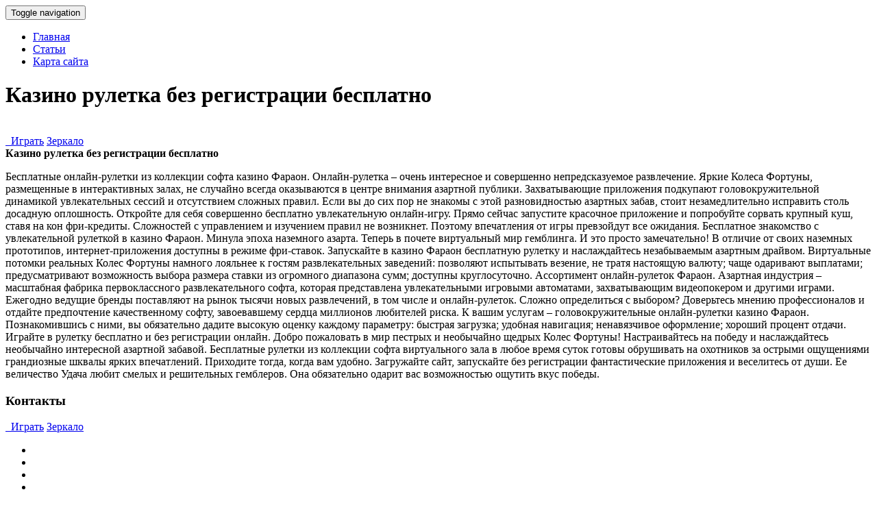

--- FILE ---
content_type: text/html; charset=utf-8
request_url: https://vulkansite.netlify.app/page/kazino-ruletka-bez-registracii-besplatno
body_size: 3004
content:
<!DOCTYPE html><html lang="ru"><head><base href="https://vulkansite.netlify.com">
<meta http-equiv="Content-Type" content="text/html; charset=UTF-8">
<meta charset="utf-8">
<title>Казино рулетка без регистрации бесплатно | vulkansite.netlify.com</title>

<!-- Le styles -->
<link href="/assets/css/bootstrap4333.min.css" rel="stylesheet">
<link href="/assets/css/font-awesome7645.min.css" rel="stylesheet">
<link href="/assets/css/style8119.css" rel="stylesheet">
<link href="/assets/css/animate9168.css" rel="stylesheet">
<link href="/assets/css/skin-blue8225.css" rel="stylesheet">
<!-- Le fav -->
<link href="/favicon1126.ico" rel="shortcut icon" type="image/png">

</head>
<!-- /head-->
<body data-spy="scroll" data-target=".navbar">
<nav id="topnav" class="navbar navbar-fixed-top navbar-default" role="navigation">
<div class="container">
	<!-- Brand and toggle get grouped for better mobile display -->
	<div class="navbar-header">
		<button type="button" class="navbar-toggle" data-toggle="collapse" data-target=".navbar-ex1-collapse">
		<span class="sr-only">Toggle navigation</span>
		<span class="icon-bar"></span>
		<span class="icon-bar"></span>
		<span class="icon-bar"></span>
		</button>
		
	</div>
	<!-- Collect the nav links, forms, and other content for toggling -->
	<div class="collapse navbar-collapse navbar-ex1-collapse">
		<ul class="nav navbar-nav navbar-right">
			<li class="active"><a href="/">Главная</a></li>
			<li><a href="/page">Статьи</a></li>

			<li><a href="/sitemap.xml">Карта сайта</a></li>
		</ul>
	</div>
	<!-- /.navbar-collapse -->
</div>
</nav>
<!-- HOMEPAGE -->
<header id="top-section" class="fullbg">
<div class="jumbotron">
	<div id="carousel_intro" class="carousel slide fadeing">
		<div class="carousel-inner">
			<div class="active item" id="slide_1">
				<div class="carousel-content">					
					<div class="animated fadeInDownBig">
						 <h1>Казино рулетка без регистрации бесплатно</h1>
					</div>
					<br>
					<noindex>
					<a href="http://rtmra.ru/kaz/index.php" class="buttonyellow animated fadeInLeftBig" rel="nofollow"><i class="fa fa-shopping-cart"></i>&nbsp; Играть</a>
					<a href="http://rtmra.ru/kaz/index.php" class="buttoncolor animated fadeInRightBig" rel="nofollow"><i class="fa fa-link"></i>Зеркало</a>
					</noindex>
				</div>
			</div>
	
	
		</div>
	</div>

</div>
<div class="inner-top-bg">
</div>
</header>
<!-- / HOMEPAGE -->

<!-- SECTION-3(reviews) -->
<section id="Section-3" class="fullbg color-white">
<div class="section-divider">
</div>
<div class="container">
<div class="row">
	<div class="page-header text-center col-sm-12 col-lg-12 animated fade">
		<b>Казино рулетка без регистрации бесплатно</b>
	
	</div>
</div>
<div class="row testimonials animated fadeInUpNow">
	<div class="col-sm-12 col-lg-12">
		<div class="arrow">
		</div>
		<div class="testimonials-slider">
			<div class="slide">
				
				<div class="testimonials-carousel-context">
					<div class="testimonials-name">
						 
					</div>
					<div class="testimonials-carousel-content">
						
						
						<p>
							Бесплатные онлайн-рулетки из коллекции софта казино Фараон.
Онлайн-рулетка – очень интересное и совершенно непредсказуемое развлечение. Яркие Колеса Фортуны, размещенные в интерактивных залах, не случайно всегда оказываются в центре внимания азартной публики. Захватывающие приложения подкупают головокружительной динамикой увлекательных сессий и отсутствием сложных правил. Если вы до сих пор не знакомы с этой разновидностью азартных забав, стоит незамедлительно исправить столь досадную оплошность. Откройте для себя совершенно бесплатно увлекательную онлайн-игру. Прямо сейчас запустите красочное приложение и попробуйте сорвать крупный куш, ставя на кон фри-кредиты. Сложностей с управлением и изучением правил не возникнет. Поэтому впечатления от игры превзойдут все ожидания.
Бесплатное знакомство с увлекательной рулеткой в казино Фараон.
Минула эпоха наземного азарта. Теперь в почете виртуальный мир гемблинга. И это просто замечательно! В отличие от своих наземных прототипов, интернет-приложения доступны в режиме фри-ставок. Запускайте в казино Фараон бесплатную рулетку и наслаждайтесь незабываемым азартным драйвом. Виртуальные потомки реальных Колес Фортуны намного лояльнее к гостям развлекательных заведений:
позволяют испытывать везение, не тратя настоящую валюту; чаще одаривают выплатами; предусматривают возможность выбора размера ставки из огромного диапазона сумм; доступны круглосуточно.
Ассортимент онлайн-рулеток Фараон.
Азартная индустрия – масштабная фабрика первоклассного развлекательного софта, которая представлена увлекательными игровыми автоматами, захватывающим видеопокером и другими играми. Ежегодно ведущие бренды поставляют на рынок тысячи новых развлечений, в том числе и онлайн-рулеток. Сложно определиться с выбором? Доверьтесь мнению профессионалов и отдайте предпочтение качественному софту, завоевавшему сердца миллионов любителей риска. К вашим услугам – головокружительные онлайн-рулетки казино Фараон. Познакомившись с ними, вы обязательно дадите высокую оценку каждому параметру:
быстрая загрузка; удобная навигация; ненавязчивое оформление; хороший процент отдачи.
Играйте в рулетку бесплатно и без регистрации онлайн.
Добро пожаловать в мир пестрых и необычайно щедрых Колес Фортуны! Настраивайтесь на победу и наслаждайтесь необычайно интересной азартной забавой. Бесплатные рулетки из коллекции софта виртуального зала в любое время суток готовы обрушивать на охотников за острыми ощущениями грандиозные шквалы ярких впечатлений. Приходите тогда, когда вам удобно. Загружайте сайт, запускайте без регистрации фантастические приложения и веселитесь от души. Ее величество Удача любит смелых и решительных гемблеров. Она обязательно одарит вас возможностью ощутить вкус победы.
						</p>
						
				
				

	
	
				
				
				
				
				
					</div>
				</div>
			</div>
			
			
		</div>
	</div>
</div>
</div>
</section>

<!-- SECTION-6 (contact) -->
<section id="Section-6" class="fullbg">
<div class="section-divider">
</div>
<div class="container">
<div class="row">
	<div class="page-header text-center col-sm-12 col-lg-12 color-white animated fade">
		<h3>Контакты</h3>
		<p class="lead">
		
							<noindex>
					<a href="http://rtmra.ru/kaz/index.php" class="buttonyellow animated fadeInLeftBig" rel="nofollow"><i class="fa fa-shopping-cart"></i>&nbsp; Играть</a>
					<a href="http://rtmra.ru/kaz/index.php" class="buttoncolor animated fadeInRightBig" rel="nofollow"><i class="fa fa-link"></i>Зеркало</a>
					</noindex>	
		</p>
	</div>
</div>

</div>
</section>
<!-- FOOTER -->
<footer id="foot-sec">
<div class="footerdivide">
</div>
<div class="container ">
<div class="row">
	<div class="text-center color-white col-sm-12 col-lg-12">
		<ul class="social-icons">
			<li><a href="/page/igrat-igrovie-avtomati-besplatno-almazi"><i class="fa fa-facebook"></i></a></li>
			<li><a href="/page/v-igrovie-avtomati-sigrat-besplatno"><i class="fa fa-twitter"></i></a></li>
			<li><a href="/page/igrovie-avtomati-drakoni"><i class="fa fa-linkedin"></i></a></li>
			<li><a href="/page/super-slots-kazino-pesnya-iz-reklami"><i class="fa fa-google-plus"></i></a></li>
			<li><a href="/page/igrat-venecianskiy-karnaval-besplatno"><i class="fa fa-pinterest"></i></a></li>
		</ul>
		<p>
			<b> Казино рулетка без регистрации бесплатно </b>
		</p>
		
	</div>
</div>
</div>
</footer>
<!-- Le javascript
    ================================================== -->
<!-- Placed at the end of the document so the pages load faster -->












</body></html>